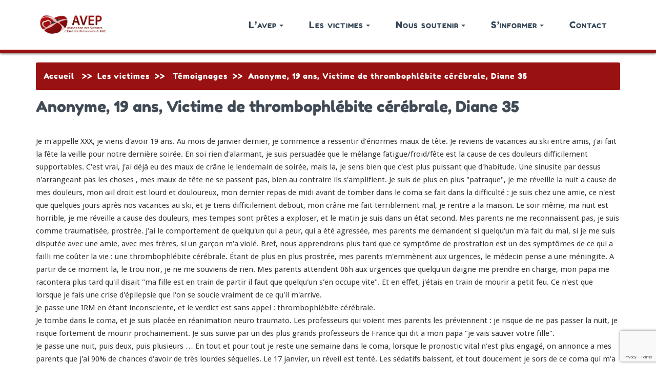

--- FILE ---
content_type: text/html; charset=UTF-8
request_url: http://avep-asso.org/les-victimes/temoignages/anonyme-19-ans-victime-de-thrombophlebite-cerebrale-diane-35
body_size: 8439
content:
<!DOCTYPE html>
<html lang="fr-FR">
<head>	
	<meta charset="UTF-8">
    <meta name="viewport" content="width=device-width, initial-scale=1">
    <meta http-equiv="x-ua-compatible" content="ie=edge">
    <link rel="icon" href="http://localhost/avep/wp-content/themes/busiprof-child/images/avep-icon.jpg">
	
	
<title>Anonyme, 19 ans, Victime de thrombophlébite cérébrale, Diane 35 &#8211; Association des Victimes d’Embolie Pulmonaire et AVC liés à la contraception hormonale</title>
<link rel='dns-prefetch' href='//www.google.com' />
<link rel='dns-prefetch' href='//fonts.googleapis.com' />
<link rel='dns-prefetch' href='//s.w.org' />
<link rel="alternate" type="application/rss+xml" title="Association des Victimes d’Embolie Pulmonaire et AVC liés à la contraception hormonale &raquo; Flux" href="http://avep-asso.org/feed" />
<link rel="alternate" type="application/rss+xml" title="Association des Victimes d’Embolie Pulmonaire et AVC liés à la contraception hormonale &raquo; Flux des commentaires" href="http://avep-asso.org/comments/feed" />
		<script type="text/javascript">
			window._wpemojiSettings = {"baseUrl":"https:\/\/s.w.org\/images\/core\/emoji\/12.0.0-1\/72x72\/","ext":".png","svgUrl":"https:\/\/s.w.org\/images\/core\/emoji\/12.0.0-1\/svg\/","svgExt":".svg","source":{"concatemoji":"http:\/\/avep-asso.org\/wp-includes\/js\/wp-emoji-release.min.js?ver=5.2.23"}};
			!function(e,a,t){var n,r,o,i=a.createElement("canvas"),p=i.getContext&&i.getContext("2d");function s(e,t){var a=String.fromCharCode;p.clearRect(0,0,i.width,i.height),p.fillText(a.apply(this,e),0,0);e=i.toDataURL();return p.clearRect(0,0,i.width,i.height),p.fillText(a.apply(this,t),0,0),e===i.toDataURL()}function c(e){var t=a.createElement("script");t.src=e,t.defer=t.type="text/javascript",a.getElementsByTagName("head")[0].appendChild(t)}for(o=Array("flag","emoji"),t.supports={everything:!0,everythingExceptFlag:!0},r=0;r<o.length;r++)t.supports[o[r]]=function(e){if(!p||!p.fillText)return!1;switch(p.textBaseline="top",p.font="600 32px Arial",e){case"flag":return s([55356,56826,55356,56819],[55356,56826,8203,55356,56819])?!1:!s([55356,57332,56128,56423,56128,56418,56128,56421,56128,56430,56128,56423,56128,56447],[55356,57332,8203,56128,56423,8203,56128,56418,8203,56128,56421,8203,56128,56430,8203,56128,56423,8203,56128,56447]);case"emoji":return!s([55357,56424,55356,57342,8205,55358,56605,8205,55357,56424,55356,57340],[55357,56424,55356,57342,8203,55358,56605,8203,55357,56424,55356,57340])}return!1}(o[r]),t.supports.everything=t.supports.everything&&t.supports[o[r]],"flag"!==o[r]&&(t.supports.everythingExceptFlag=t.supports.everythingExceptFlag&&t.supports[o[r]]);t.supports.everythingExceptFlag=t.supports.everythingExceptFlag&&!t.supports.flag,t.DOMReady=!1,t.readyCallback=function(){t.DOMReady=!0},t.supports.everything||(n=function(){t.readyCallback()},a.addEventListener?(a.addEventListener("DOMContentLoaded",n,!1),e.addEventListener("load",n,!1)):(e.attachEvent("onload",n),a.attachEvent("onreadystatechange",function(){"complete"===a.readyState&&t.readyCallback()})),(n=t.source||{}).concatemoji?c(n.concatemoji):n.wpemoji&&n.twemoji&&(c(n.twemoji),c(n.wpemoji)))}(window,document,window._wpemojiSettings);
		</script>
		<style type="text/css">
img.wp-smiley,
img.emoji {
	display: inline !important;
	border: none !important;
	box-shadow: none !important;
	height: 1em !important;
	width: 1em !important;
	margin: 0 .07em !important;
	vertical-align: -0.1em !important;
	background: none !important;
	padding: 0 !important;
}
</style>
	<link rel='stylesheet' id='wp-block-library-css'  href='http://avep-asso.org/wp-includes/css/dist/block-library/style.min.css?ver=5.2.23' type='text/css' media='all' />
<link rel='stylesheet' id='contact-form-7-css'  href='http://avep-asso.org/wp-content/plugins/contact-form-7/includes/css/styles.css?ver=5.1.4' type='text/css' media='all' />
<link rel='stylesheet' id='busiprof-parent-style-css'  href='http://avep-asso.org/wp-content/themes/busiprof/style.css?ver=5.2.23' type='text/css' media='all' />
<link rel='stylesheet' id='busiprof-fonts-css'  href='//fonts.googleapis.com/css?family=Droid+Sans%3A400%2C700%2C800%7CMontserrat%3A300%2C300i%2C400%2C400i%2C500%2C500i%2C600%2C600i%2C700%2C700i%2C800%2C800i%2C900%7CRoboto%3A+100%2C300%2C400%2C500%2C700%2C900%7CRaleway+%3A100%2C200%2C300%2C400%2C500%2C600%2C700%2C800%2C900%7CDroid+Serif%3A400%2C700&#038;subset=latin%2Clatin-ext' type='text/css' media='all' />
<link rel='stylesheet' id='bootstrap-css-css'  href='http://avep-asso.org/wp-content/themes/busiprof/css/bootstrap.css?ver=5.2.23' type='text/css' media='all' />
<link rel='stylesheet' id='custom-css-css'  href='http://avep-asso.org/wp-content/themes/busiprof/css/custom.css?ver=5.2.23' type='text/css' media='all' />
<link rel='stylesheet' id='flexslider-css-css'  href='http://avep-asso.org/wp-content/themes/busiprof/css/flexslider.css?ver=5.2.23' type='text/css' media='all' />
<link rel='stylesheet' id='busiporf-Droid-css'  href='//fonts.googleapis.com/css?family=Droid+Sans%3A400%2C700&#038;ver=5.2.23' type='text/css' media='all' />
<link rel='stylesheet' id='busiporf-Montserrat-css'  href='//fonts.googleapis.com/css?family=Montserrat%3A400%2C700&#038;ver=5.2.23' type='text/css' media='all' />
<link rel='stylesheet' id='busiporf-Droid-serif-css'  href='//fonts.googleapis.com/css?family=Droid+Serif%3A400%2C400italic%2C700%2C700italic&#038;ver=5.2.23' type='text/css' media='all' />
<link rel='stylesheet' id='font-awesome-css-css'  href='http://avep-asso.org/wp-content/themes/busiprof/css/font-awesome/css/font-awesome.min.css?ver=5.2.23' type='text/css' media='all' />
<link rel='stylesheet' id='busiprof-child-style-css'  href='http://avep-asso.org/wp-content/themes/busiprof-child/style.css?ver=5.2.23' type='text/css' media='all' />
<script type='text/javascript' src='http://avep-asso.org/wp-includes/js/jquery/jquery.js?ver=1.12.4-wp'></script>
<script type='text/javascript' src='http://avep-asso.org/wp-includes/js/jquery/jquery-migrate.min.js?ver=1.4.1'></script>
<script type='text/javascript' src='http://avep-asso.org/wp-content/themes/busiprof/js/bootstrap.min.js?ver=5.2.23'></script>
<script type='text/javascript' src='http://avep-asso.org/wp-content/themes/busiprof/js/custom.js?ver=5.2.23'></script>
<link rel='https://api.w.org/' href='http://avep-asso.org/wp-json/' />
<link rel="EditURI" type="application/rsd+xml" title="RSD" href="http://avep-asso.org/xmlrpc.php?rsd" />
<link rel="wlwmanifest" type="application/wlwmanifest+xml" href="http://avep-asso.org/wp-includes/wlwmanifest.xml" /> 
<meta name="generator" content="WordPress 5.2.23" />
<link rel='shortlink' href='http://avep-asso.org/?p=3518' />
<link rel="alternate" type="application/json+oembed" href="http://avep-asso.org/wp-json/oembed/1.0/embed?url=http%3A%2F%2Favep-asso.org%2Fles-victimes%2Ftemoignages%2Fanonyme-19-ans-victime-de-thrombophlebite-cerebrale-diane-35" />
<link rel="alternate" type="text/xml+oembed" href="http://avep-asso.org/wp-json/oembed/1.0/embed?url=http%3A%2F%2Favep-asso.org%2Fles-victimes%2Ftemoignages%2Fanonyme-19-ans-victime-de-thrombophlebite-cerebrale-diane-35&#038;format=xml" />
<link rel="canonical" href="http://avep-asso.org/les-victimes/temoignages/anonyme-19-ans-victime-de-thrombophlebite-cerebrale-diane-35"/>

	
  <link rel="stylesheet" href="https://use.fontawesome.com/releases/v5.3.1/css/all.css" integrity="sha384-mzrmE5qonljUremFsqc01SB46JvROS7bZs3IO2EmfFsd15uHvIt+Y8vEf7N7fWAU" crossorigin="anonymous">
</head>
<body class="page-template page-template-Page-fullwidth page-template-Page-fullwidth-php page page-id-3518 page-child parent-pageid-13">

<!-- Navbar -->	
<nav class="navbar navbar-default">
	<div class="container">
		<!-- Brand and toggle get grouped for better mobile display -->
		<div class="navbar-header">
			<a class="navbar-brand" href="http://avep-asso.org/" class="brand">
								<img alt="Association des Victimes d’Embolie Pulmonaire et AVC liés à la contraception hormonale" src="http://avep-asso.org/wp-content/uploads/2019/02/logosite2.jpg" 
				alt="Association des Victimes d’Embolie Pulmonaire et AVC liés à la contraception hormonale"
				class="logo_imgae" style="width:138px; height:49px;">
							</a>
			<button type="button" class="navbar-toggle collapsed" data-toggle="collapse" data-target="#bs-example-navbar-collapse-1">
				<span class="sr-only">Toggle navigation</span>
				<span class="fa fa-bars"></span>
				<!-- <span class="icon-bar"></span>
				<span class="icon-bar"></span> -->
			</button>
		</div>

		<!-- Collect the nav links, forms, and other content for toggling -->
		<div class="collapse navbar-collapse" id="bs-example-navbar-collapse-1">
			<ul id="menu-principal" class="nav navbar-nav navbar-right"><li id="menu-item-5349" class="menu-item menu-item-type-post_type menu-item-object-page menu-item-has-children menu-item-5349 dropdown"><a href="http://avep-asso.org/lavep">L&rsquo;avep<span class="caret"></span></a>
<ul class="dropdown-menu">
	<li id="menu-item-5248" class="menu-item menu-item-type-post_type menu-item-object-page menu-item-5248"><a href="http://avep-asso.org/lavep/association">L&rsquo;association</a></li>
	<li id="menu-item-5181" class="menu-item menu-item-type-post_type menu-item-object-page menu-item-5181"><a href="http://avep-asso.org/articles">Actualités – Revue de presse</a></li>
	<li id="menu-item-5353" class="menu-item menu-item-type-post_type menu-item-object-page menu-item-5353"><a href="http://avep-asso.org/lavep/enquete">Enquête auprès des victimes</a></li>
</ul>
</li>
<li id="menu-item-5175" class="menu-item menu-item-type-post_type menu-item-object-page current-page-ancestor menu-item-has-children menu-item-5175 dropdown"><a href="http://avep-asso.org/les-victimes">Les victimes<span class="caret"></span></a>
<ul class="dropdown-menu">
	<li id="menu-item-5352" class="menu-item menu-item-type-post_type menu-item-object-page menu-item-5352"><a href="http://avep-asso.org/les-victimes/temoignages-ajouter">Témoigner</a></li>
	<li id="menu-item-5354" class="menu-item menu-item-type-post_type menu-item-object-page current-page-ancestor menu-item-5354"><a href="http://avep-asso.org/les-victimes/temoignages">Témoignages</a></li>
	<li id="menu-item-5355" class="menu-item menu-item-type-post_type menu-item-object-page menu-item-5355"><a href="http://avep-asso.org/les-victimes/possibilites-de-recours">Recours en justice</a></li>
</ul>
</li>
<li id="menu-item-5176" class="menu-item menu-item-type-post_type menu-item-object-page menu-item-has-children menu-item-5176 dropdown"><a href="http://avep-asso.org/nous-soutenir">Nous soutenir<span class="caret"></span></a>
<ul class="dropdown-menu">
	<li id="menu-item-5351" class="menu-item menu-item-type-post_type menu-item-object-page menu-item-5351"><a href="http://avep-asso.org/nous-soutenir/rejoignez-nous">Rejoignez-nous</a></li>
	<li id="menu-item-5529" class="menu-item menu-item-type-post_type menu-item-object-page menu-item-5529"><a href="http://avep-asso.org/nous-soutenir/donation">Faites un don</a></li>
	<li id="menu-item-5530" class="menu-item menu-item-type-custom menu-item-object-custom menu-item-5530"><a href="https://www.change.org/p/ministre-de-la-sant%C3%A9-d%C3%A9fendons-le-droit-des-femmes-%C3%A0-un-choix-de-contraception-%C3%A9clair%C3%A9-et-sans-risques-inutiles?utm_source=embedded_petition_view">Signez la pétition</a></li>
	<li id="menu-item-5531" class="menu-item menu-item-type-custom menu-item-object-custom menu-item-5531"><a href="https://www.facebook.com/AVEP-Association-des-Victimes-dEmbolie-Pulmonaire-et-AVC-dus-%C3%A0-la-pilule-221774267871361/">Suivez-nous sur Facebook</a></li>
</ul>
</li>
<li id="menu-item-5174" class="menu-item menu-item-type-post_type menu-item-object-page menu-item-has-children menu-item-5174 dropdown"><a href="http://avep-asso.org/sinformer">S&rsquo;informer<span class="caret"></span></a>
<ul class="dropdown-menu">
	<li id="menu-item-5445" class="menu-item menu-item-type-post_type menu-item-object-page menu-item-5445"><a href="http://avep-asso.org/sinformer/prevenir-laccident">Prévenir l’accident</a></li>
	<li id="menu-item-5356" class="menu-item menu-item-type-post_type menu-item-object-page menu-item-5356"><a href="http://avep-asso.org/sinformer/enquete-resultats">Résultats de l&rsquo;enquête &#8211; Février 2015</a></li>
	<li id="menu-item-5446" class="menu-item menu-item-type-post_type menu-item-object-page menu-item-5446"><a href="http://avep-asso.org/sinformer/etudes-sur-la-contraception-hormonale">Études sur la contraception hormonale</a></li>
	<li id="menu-item-5554" class="menu-item menu-item-type-custom menu-item-object-custom menu-item-5554"><a href="http://avep-asso.org/articles">Actualités &#8211; Revue de presse</a></li>
</ul>
</li>
<li id="menu-item-5203" class="menu-item menu-item-type-post_type menu-item-object-page menu-item-5203"><a href="http://avep-asso.org/nous-soutenir/contact">Contact</a></li>
</ul>			
		</div>
	</div>
</nav>	
<!-- End of Navbar --><!-- Page Title -->
<section class="page-header">
	<div class="container">
    <div class="row">
      <div class="col-md-12">
        <ul class="page-breadcrumb">
          <li><a href="http://avep-asso.org">Accueil</a> &nbsp >> &nbsp<a href="http://avep-asso.org/les-victimes">Les victimes</a>&nbsp >> &nbsp <a href="http://avep-asso.org/les-victimes/temoignages">Témoignages</a>&nbsp >> &nbsp  <li class="active">Anonyme, 19 ans, Victime de thrombophlébite cérébrale, Diane 35</li></li>        </ul>
      </div>
    </div>
    <div class="row">
			<div class="col-md-12">
				<div class="page-title">
					<h2>Anonyme, 19 ans, Victime de thrombophlébite cérébrale, Diane 35</h2>
				</div>
			</div>
    </div>    
  </div>	
</section>
<!-- End of Page Title -->
<div class="clearfix"></div><!-- Blog & Sidebar Section -->
<section>		
	<div class="container">
		<div class="row">
			<!--Blog Posts-->
			<div class="col-md-12 col-xs-12">
				<div class="page-content">
					<article id="post-3518" class="post post-3518 page type-page status-publish hentry" > 					
						<div class="entry-content">
							<p>
	Je m&#39;appelle XXX, je viens d&#39;avoir 19 ans. Au mois de janvier dernier, je commence a ressentir d&#39;&eacute;normes maux de t&ecirc;te. Je reviens de vacances au ski entre amis, j&#39;ai fait la f&ecirc;te la veille pour notre derni&egrave;re soir&eacute;e. En soi rien d&#39;alarmant, je suis persuad&eacute;e que le m&eacute;lange fatigue/froid/f&ecirc;te est la cause de ces douleurs difficilement supportables. C&#39;est vrai, j&#39;ai d&eacute;j&agrave; eu des maux de cr&acirc;ne le lendemain de soir&eacute;e, mais la, je sens bien que c&#39;est plus puissant que d&#39;habitude. Une sinusite par dessus n&#39;arrangeant pas les choses , mes maux de t&ecirc;te ne se passent pas, bien au contraire ils s&#39;amplifient. Je suis de plus en plus &quot;patraque&quot;, je me r&eacute;veille la nuit a cause de mes douleurs, mon &oelig;il droit est lourd et douloureux, mon dernier repas de midi avant de tomber dans le coma se fait dans la difficult&eacute; : je suis chez une amie, ce n&#39;est que quelques jours apr&egrave;s nos vacances au ski, et je tiens difficilement debout, mon cr&acirc;ne me fait terriblement mal, je rentre a la maison. Le soir m&ecirc;me, ma nuit est horrible, je me r&eacute;veille a cause des douleurs, mes tempes sont pr&ecirc;tes a exploser, et le matin je suis dans un &eacute;tat second. Mes parents ne me reconnaissent pas, je suis comme traumatis&eacute;e, prostr&eacute;e. J&#39;ai le comportement de quelqu&#39;un qui a peur, qui a &eacute;t&eacute; agress&eacute;e, mes parents me demandent si quelqu&#39;un m&#39;a fait du mal, si je me suis disput&eacute;e avec une amie, avec mes fr&egrave;res, si un gar&ccedil;on m&#39;a viol&eacute;. Bref, nous apprendrons plus tard que ce sympt&ocirc;me de prostration est un des sympt&ocirc;mes de ce qui a failli me co&ucirc;ter la vie : une thrombophl&eacute;bite c&eacute;r&eacute;brale. &Eacute;tant de plus en plus prostr&eacute;e, mes parents m&#39;emm&egrave;nent aux urgences, le m&eacute;decin pense a une m&eacute;ningite. A partir de ce moment la, le trou noir, je ne me souviens de rien. Mes parents attendent 06h aux urgences que quelqu&#39;un daigne me prendre en charge, mon papa me racontera plus tard qu&#39;il disait &quot;ma fille est en train de partir il faut que quelqu&#39;un s&#39;en occupe vite&quot;. Et en effet, j&#39;&eacute;tais en train de mourir a petit feu. Ce n&#39;est que lorsque je fais une crise d&#39;&eacute;pilepsie que l&#39;on se soucie vraiment de ce qu&#39;il m&#39;arrive.<br />
	Je passe une IRM en &eacute;tant inconsciente, et le verdict est sans appel : thrombophl&eacute;bite c&eacute;r&eacute;brale.<br />
	Je tombe dans le coma, et je suis plac&eacute;e en r&eacute;animation neuro traumato. Les professeurs qui voient mes parents les pr&eacute;viennent : je risque de ne pas passer la nuit, je risque fortement de mourir prochainement. Je suis suivie par un des plus grands professeurs de France qui dit a mon papa &quot;je vais sauver votre fille&quot;.<br />
	Je passe une nuit, puis deux, puis plusieurs &#8230; En tout et pour tout je reste une semaine dans le coma, lorsque le pronostic vital n&#39;est plus engag&eacute;, on annonce a mes parents que j&#39;ai 90% de chances d&#39;avoir de tr&egrave;s lourdes s&eacute;quelles. Le 17 janvier, un r&eacute;veil est tent&eacute;. Les s&eacute;datifs baissent, et tout doucement je sors de ce coma qui m&#39;a arrange du monde pendant 7 jours. Je commence a r&ecirc;ver, et en ouvrant les yeux, je vois une chambre d&#39;h&ocirc;pital. Je suis intubee, branch&eacute;e de partout. Je passerai les d&eacute;tails sur mon s&eacute;jour en r&eacute;animation et en neurologie, je ne suis pas la pour faire du pathos.<br />
	Tr&egrave;s vite, une des causes de mon AVC semble &ecirc;tre &eacute;vidente : je prenais Diane 35, certes depuis 2 ans et non pas depuis 6 mois, mais tout de m&ecirc;me. Je ne tiens pas a rendre responsable Diane 35 de ce coma, mais je sais, et nous savons tous, que la prise de cette pilule a &eacute;t&eacute; un des facteurs aggravant. Les internes en m&eacute;decine l&#39;avouent sans g&ecirc;ne, tandis que les m&eacute;decins sont d&eacute;j&agrave; plus r&eacute;ticents a l&#39;avouer explicitement. A l&#39;heure qu&#39;il est je suis interdite de pilule a vie, il me semble que cela prouve que la prise de pilule n&#39;a rien arrang&eacute; &#8230; Certes il y&#39;a eu s&ucirc;rement d&#39;autres facteurs et mon AVC est un &quot;accident&quot;, mais cet accident a failli me faire mourir a 18 ans.<br />
	On pense toujours que &ccedil;a n&#39;arrive qu&#39;aux autres, et j&#39;&eacute;tais moi m&ecirc;me la premi&egrave;re a le penser, et puis un jour c&#39;est son enfant, sa s&oelig;ur, sa copine, sa cousine, ou soi m&ecirc;me que l&#39;on retrouve en r&eacute;animation, dans le coma, entre la vie et la mort.<br />
	Les pr&eacute;ventions contre la pilule ne sont pas des op&eacute;rations commerciales bas&eacute;es sur la peur, ce sont des faits r&eacute;els. Soyez vigilants&#8230; &Ccedil;a n&#39;arrive pas qu&#39;aux autres.</p>
						</div>
					</article>
				</div>
				
	            
	
			</div>
			<!--/End of Blog Posts-->
		</div>	
	</div>
</section>
<!-- End of Blog & Sidebar Section -->
 
<div class="clearfix"></div>
<!-- Footer Section -->
<footer class="footer-sidebar">	
	<!-- Footer Widgets -->	
	<div class="container">		
		<div class="row">		
			<div class="widget-odd widget-first widget-1 col-md-4 col-sm-4"><aside class="widget"><h3 class="widget-title">Navigation</h3><div class="menu-footer-container"><ul id="menu-footer" class="menu"><li id="menu-item-5358" class="menu-item menu-item-type-post_type menu-item-object-page menu-item-5358"><a href="http://avep-asso.org/lavep">L&rsquo;AVEP</a></li>
<li id="menu-item-5200" class="menu-item menu-item-type-post_type menu-item-object-page current-page-ancestor menu-item-5200"><a href="http://avep-asso.org/les-victimes">Les victimes</a></li>
<li id="menu-item-5198" class="menu-item menu-item-type-post_type menu-item-object-page menu-item-5198"><a href="http://avep-asso.org/nous-soutenir">Nous soutenir</a></li>
<li id="menu-item-5199" class="menu-item menu-item-type-post_type menu-item-object-page menu-item-5199"><a href="http://avep-asso.org/sinformer">S&rsquo;informer</a></li>
<li id="menu-item-5340" class="menu-item menu-item-type-post_type menu-item-object-page menu-item-5340"><a href="http://avep-asso.org/nous-soutenir/contact">Contact</a></li>
</ul></div></div><div class="widget_text widget-even widget-2 widget-footer-sustain col-md-4 col-sm-4"><aside class="widget"><h3 class="widget-title">Soutenez l&rsquo;AVEP</h3><div class="textwidget custom-html-widget"><p>
	<i class="fa fa-euro-sign"></i>
	<a href="http://avep-asso.org/agir/donation">Faites un don à l'AVEP</a>
</p>
<p>
	<i class="fa fa-handshake"></i>
	<a href="http://avep-asso.org/agir/bulletin-adhesion">Adhésion à l'AVEP</a>
</p>

<p>
	<i class="fab fa-facebook"></i>
	<a href="https://www.facebook.com/AVEP-Association-des-Victimes-dEmbolie-Pulmonaire-et-AVC-dus-%C3%A0-la-pilule-221774267871361/" target="_blank" rel="noopener noreferrer">Suivez nous sur Facebook</a>
	
</p>
</div></div><div class="widget_text widget-odd widget-last widget-3 col-md-4 col-sm-4"><aside class="widget"><h3 class="widget-title">Contacter l&rsquo;AVEP</h3><div class="textwidget custom-html-widget">
<p>
	<i class="fa fa-address-card"></i>
	AVEP
</p>
<p>
	<i class="fa fa-home"></i>
	74 route de Chavanne
</p>
<p>
	<i class="fa fa-map-marker-alt"></i>
	42400 SAINT-CHAMOND
</p>

<p>
	<i class="fa fa-phone"></i>
	06 28 27 26 73
</p>
<p>
	<i class="fa fa-at"></i>
	avep2009@gmail.com
</p>

</div></div>		</div>
	</div>
	<!-- /End of Footer Widgets -->	
	
	<!-- Copyrights -->	
	<div class="site-info">
		<div class="container">
    <div class="row">
      <div id="copyright-widget" class="widget_text widget-odd widget-last widget-first widget-1 widget_custom_html col-xs-12"><div class="textwidget custom-html-widget">©2010-2019 AVEP - Tous les droits sont réservés | <a href="http://avep-asso.org/charte">Charte du site</a> </div></div>    </div>
			<div class="row">
				<div class="col-md-7">
								</div>
			</div>
		</div>
	</div>
	<!-- Copyrights -->	
	
</footer>
<!-- /End of Footer Section -->

<!--Scroll To Top--> 
<a href="#" class="scrollup"><i class="fa fa-chevron-up"></i></a>
<!--/End of Scroll To Top--> 	
<script>
    jQuery(document).ready(function () {
		jQuery.post('http://avep-asso.org?ga_action=googleanalytics_get_script', {action: 'googleanalytics_get_script'}, function(response) {
			var s = document.createElement("script");
			s.type = "text/javascript";
			s.innerHTML = response;
			jQuery("head").append(s);
		});
    });
</script><script type='text/javascript'>
/* <![CDATA[ */
var wpcf7 = {"apiSettings":{"root":"http:\/\/avep-asso.org\/wp-json\/contact-form-7\/v1","namespace":"contact-form-7\/v1"}};
/* ]]> */
</script>
<script type='text/javascript' src='http://avep-asso.org/wp-content/plugins/contact-form-7/includes/js/scripts.js?ver=5.1.4'></script>
<script type='text/javascript' src='https://www.google.com/recaptcha/api.js?render=6LeBI5UUAAAAAOnJH-90JgYCh-2x-RxnfKvQuG7D&#038;ver=3.0'></script>
<script type='text/javascript' src='http://avep-asso.org/wp-content/themes/busiprof-child/scripts/my_js.js?ver=5.2.23'></script>
<script type='text/javascript' src='http://avep-asso.org/wp-includes/js/comment-reply.min.js?ver=5.2.23'></script>
<script type='text/javascript' src='http://avep-asso.org/wp-includes/js/wp-embed.min.js?ver=5.2.23'></script>
<script type="text/javascript">
( function( grecaptcha, sitekey, actions ) {

	var wpcf7recaptcha = {

		execute: function( action ) {
			grecaptcha.execute(
				sitekey,
				{ action: action }
			).then( function( token ) {
				var forms = document.getElementsByTagName( 'form' );

				for ( var i = 0; i < forms.length; i++ ) {
					var fields = forms[ i ].getElementsByTagName( 'input' );

					for ( var j = 0; j < fields.length; j++ ) {
						var field = fields[ j ];

						if ( 'g-recaptcha-response' === field.getAttribute( 'name' ) ) {
							field.setAttribute( 'value', token );
							break;
						}
					}
				}
			} );
		},

		executeOnHomepage: function() {
			wpcf7recaptcha.execute( actions[ 'homepage' ] );
		},

		executeOnContactform: function() {
			wpcf7recaptcha.execute( actions[ 'contactform' ] );
		},

	};

	grecaptcha.ready(
		wpcf7recaptcha.executeOnHomepage
	);

	document.addEventListener( 'change',
		wpcf7recaptcha.executeOnContactform, false
	);

	document.addEventListener( 'wpcf7submit',
		wpcf7recaptcha.executeOnHomepage, false
	);

} )(
	grecaptcha,
	'6LeBI5UUAAAAAOnJH-90JgYCh-2x-RxnfKvQuG7D',
	{"homepage":"homepage","contactform":"contactform"}
);
</script>
</body>
</html>

--- FILE ---
content_type: text/html; charset=utf-8
request_url: https://www.google.com/recaptcha/api2/anchor?ar=1&k=6LeBI5UUAAAAAOnJH-90JgYCh-2x-RxnfKvQuG7D&co=aHR0cDovL2F2ZXAtYXNzby5vcmc6ODA.&hl=en&v=PoyoqOPhxBO7pBk68S4YbpHZ&size=invisible&anchor-ms=20000&execute-ms=30000&cb=tsla39e05fix
body_size: 48814
content:
<!DOCTYPE HTML><html dir="ltr" lang="en"><head><meta http-equiv="Content-Type" content="text/html; charset=UTF-8">
<meta http-equiv="X-UA-Compatible" content="IE=edge">
<title>reCAPTCHA</title>
<style type="text/css">
/* cyrillic-ext */
@font-face {
  font-family: 'Roboto';
  font-style: normal;
  font-weight: 400;
  font-stretch: 100%;
  src: url(//fonts.gstatic.com/s/roboto/v48/KFO7CnqEu92Fr1ME7kSn66aGLdTylUAMa3GUBHMdazTgWw.woff2) format('woff2');
  unicode-range: U+0460-052F, U+1C80-1C8A, U+20B4, U+2DE0-2DFF, U+A640-A69F, U+FE2E-FE2F;
}
/* cyrillic */
@font-face {
  font-family: 'Roboto';
  font-style: normal;
  font-weight: 400;
  font-stretch: 100%;
  src: url(//fonts.gstatic.com/s/roboto/v48/KFO7CnqEu92Fr1ME7kSn66aGLdTylUAMa3iUBHMdazTgWw.woff2) format('woff2');
  unicode-range: U+0301, U+0400-045F, U+0490-0491, U+04B0-04B1, U+2116;
}
/* greek-ext */
@font-face {
  font-family: 'Roboto';
  font-style: normal;
  font-weight: 400;
  font-stretch: 100%;
  src: url(//fonts.gstatic.com/s/roboto/v48/KFO7CnqEu92Fr1ME7kSn66aGLdTylUAMa3CUBHMdazTgWw.woff2) format('woff2');
  unicode-range: U+1F00-1FFF;
}
/* greek */
@font-face {
  font-family: 'Roboto';
  font-style: normal;
  font-weight: 400;
  font-stretch: 100%;
  src: url(//fonts.gstatic.com/s/roboto/v48/KFO7CnqEu92Fr1ME7kSn66aGLdTylUAMa3-UBHMdazTgWw.woff2) format('woff2');
  unicode-range: U+0370-0377, U+037A-037F, U+0384-038A, U+038C, U+038E-03A1, U+03A3-03FF;
}
/* math */
@font-face {
  font-family: 'Roboto';
  font-style: normal;
  font-weight: 400;
  font-stretch: 100%;
  src: url(//fonts.gstatic.com/s/roboto/v48/KFO7CnqEu92Fr1ME7kSn66aGLdTylUAMawCUBHMdazTgWw.woff2) format('woff2');
  unicode-range: U+0302-0303, U+0305, U+0307-0308, U+0310, U+0312, U+0315, U+031A, U+0326-0327, U+032C, U+032F-0330, U+0332-0333, U+0338, U+033A, U+0346, U+034D, U+0391-03A1, U+03A3-03A9, U+03B1-03C9, U+03D1, U+03D5-03D6, U+03F0-03F1, U+03F4-03F5, U+2016-2017, U+2034-2038, U+203C, U+2040, U+2043, U+2047, U+2050, U+2057, U+205F, U+2070-2071, U+2074-208E, U+2090-209C, U+20D0-20DC, U+20E1, U+20E5-20EF, U+2100-2112, U+2114-2115, U+2117-2121, U+2123-214F, U+2190, U+2192, U+2194-21AE, U+21B0-21E5, U+21F1-21F2, U+21F4-2211, U+2213-2214, U+2216-22FF, U+2308-230B, U+2310, U+2319, U+231C-2321, U+2336-237A, U+237C, U+2395, U+239B-23B7, U+23D0, U+23DC-23E1, U+2474-2475, U+25AF, U+25B3, U+25B7, U+25BD, U+25C1, U+25CA, U+25CC, U+25FB, U+266D-266F, U+27C0-27FF, U+2900-2AFF, U+2B0E-2B11, U+2B30-2B4C, U+2BFE, U+3030, U+FF5B, U+FF5D, U+1D400-1D7FF, U+1EE00-1EEFF;
}
/* symbols */
@font-face {
  font-family: 'Roboto';
  font-style: normal;
  font-weight: 400;
  font-stretch: 100%;
  src: url(//fonts.gstatic.com/s/roboto/v48/KFO7CnqEu92Fr1ME7kSn66aGLdTylUAMaxKUBHMdazTgWw.woff2) format('woff2');
  unicode-range: U+0001-000C, U+000E-001F, U+007F-009F, U+20DD-20E0, U+20E2-20E4, U+2150-218F, U+2190, U+2192, U+2194-2199, U+21AF, U+21E6-21F0, U+21F3, U+2218-2219, U+2299, U+22C4-22C6, U+2300-243F, U+2440-244A, U+2460-24FF, U+25A0-27BF, U+2800-28FF, U+2921-2922, U+2981, U+29BF, U+29EB, U+2B00-2BFF, U+4DC0-4DFF, U+FFF9-FFFB, U+10140-1018E, U+10190-1019C, U+101A0, U+101D0-101FD, U+102E0-102FB, U+10E60-10E7E, U+1D2C0-1D2D3, U+1D2E0-1D37F, U+1F000-1F0FF, U+1F100-1F1AD, U+1F1E6-1F1FF, U+1F30D-1F30F, U+1F315, U+1F31C, U+1F31E, U+1F320-1F32C, U+1F336, U+1F378, U+1F37D, U+1F382, U+1F393-1F39F, U+1F3A7-1F3A8, U+1F3AC-1F3AF, U+1F3C2, U+1F3C4-1F3C6, U+1F3CA-1F3CE, U+1F3D4-1F3E0, U+1F3ED, U+1F3F1-1F3F3, U+1F3F5-1F3F7, U+1F408, U+1F415, U+1F41F, U+1F426, U+1F43F, U+1F441-1F442, U+1F444, U+1F446-1F449, U+1F44C-1F44E, U+1F453, U+1F46A, U+1F47D, U+1F4A3, U+1F4B0, U+1F4B3, U+1F4B9, U+1F4BB, U+1F4BF, U+1F4C8-1F4CB, U+1F4D6, U+1F4DA, U+1F4DF, U+1F4E3-1F4E6, U+1F4EA-1F4ED, U+1F4F7, U+1F4F9-1F4FB, U+1F4FD-1F4FE, U+1F503, U+1F507-1F50B, U+1F50D, U+1F512-1F513, U+1F53E-1F54A, U+1F54F-1F5FA, U+1F610, U+1F650-1F67F, U+1F687, U+1F68D, U+1F691, U+1F694, U+1F698, U+1F6AD, U+1F6B2, U+1F6B9-1F6BA, U+1F6BC, U+1F6C6-1F6CF, U+1F6D3-1F6D7, U+1F6E0-1F6EA, U+1F6F0-1F6F3, U+1F6F7-1F6FC, U+1F700-1F7FF, U+1F800-1F80B, U+1F810-1F847, U+1F850-1F859, U+1F860-1F887, U+1F890-1F8AD, U+1F8B0-1F8BB, U+1F8C0-1F8C1, U+1F900-1F90B, U+1F93B, U+1F946, U+1F984, U+1F996, U+1F9E9, U+1FA00-1FA6F, U+1FA70-1FA7C, U+1FA80-1FA89, U+1FA8F-1FAC6, U+1FACE-1FADC, U+1FADF-1FAE9, U+1FAF0-1FAF8, U+1FB00-1FBFF;
}
/* vietnamese */
@font-face {
  font-family: 'Roboto';
  font-style: normal;
  font-weight: 400;
  font-stretch: 100%;
  src: url(//fonts.gstatic.com/s/roboto/v48/KFO7CnqEu92Fr1ME7kSn66aGLdTylUAMa3OUBHMdazTgWw.woff2) format('woff2');
  unicode-range: U+0102-0103, U+0110-0111, U+0128-0129, U+0168-0169, U+01A0-01A1, U+01AF-01B0, U+0300-0301, U+0303-0304, U+0308-0309, U+0323, U+0329, U+1EA0-1EF9, U+20AB;
}
/* latin-ext */
@font-face {
  font-family: 'Roboto';
  font-style: normal;
  font-weight: 400;
  font-stretch: 100%;
  src: url(//fonts.gstatic.com/s/roboto/v48/KFO7CnqEu92Fr1ME7kSn66aGLdTylUAMa3KUBHMdazTgWw.woff2) format('woff2');
  unicode-range: U+0100-02BA, U+02BD-02C5, U+02C7-02CC, U+02CE-02D7, U+02DD-02FF, U+0304, U+0308, U+0329, U+1D00-1DBF, U+1E00-1E9F, U+1EF2-1EFF, U+2020, U+20A0-20AB, U+20AD-20C0, U+2113, U+2C60-2C7F, U+A720-A7FF;
}
/* latin */
@font-face {
  font-family: 'Roboto';
  font-style: normal;
  font-weight: 400;
  font-stretch: 100%;
  src: url(//fonts.gstatic.com/s/roboto/v48/KFO7CnqEu92Fr1ME7kSn66aGLdTylUAMa3yUBHMdazQ.woff2) format('woff2');
  unicode-range: U+0000-00FF, U+0131, U+0152-0153, U+02BB-02BC, U+02C6, U+02DA, U+02DC, U+0304, U+0308, U+0329, U+2000-206F, U+20AC, U+2122, U+2191, U+2193, U+2212, U+2215, U+FEFF, U+FFFD;
}
/* cyrillic-ext */
@font-face {
  font-family: 'Roboto';
  font-style: normal;
  font-weight: 500;
  font-stretch: 100%;
  src: url(//fonts.gstatic.com/s/roboto/v48/KFO7CnqEu92Fr1ME7kSn66aGLdTylUAMa3GUBHMdazTgWw.woff2) format('woff2');
  unicode-range: U+0460-052F, U+1C80-1C8A, U+20B4, U+2DE0-2DFF, U+A640-A69F, U+FE2E-FE2F;
}
/* cyrillic */
@font-face {
  font-family: 'Roboto';
  font-style: normal;
  font-weight: 500;
  font-stretch: 100%;
  src: url(//fonts.gstatic.com/s/roboto/v48/KFO7CnqEu92Fr1ME7kSn66aGLdTylUAMa3iUBHMdazTgWw.woff2) format('woff2');
  unicode-range: U+0301, U+0400-045F, U+0490-0491, U+04B0-04B1, U+2116;
}
/* greek-ext */
@font-face {
  font-family: 'Roboto';
  font-style: normal;
  font-weight: 500;
  font-stretch: 100%;
  src: url(//fonts.gstatic.com/s/roboto/v48/KFO7CnqEu92Fr1ME7kSn66aGLdTylUAMa3CUBHMdazTgWw.woff2) format('woff2');
  unicode-range: U+1F00-1FFF;
}
/* greek */
@font-face {
  font-family: 'Roboto';
  font-style: normal;
  font-weight: 500;
  font-stretch: 100%;
  src: url(//fonts.gstatic.com/s/roboto/v48/KFO7CnqEu92Fr1ME7kSn66aGLdTylUAMa3-UBHMdazTgWw.woff2) format('woff2');
  unicode-range: U+0370-0377, U+037A-037F, U+0384-038A, U+038C, U+038E-03A1, U+03A3-03FF;
}
/* math */
@font-face {
  font-family: 'Roboto';
  font-style: normal;
  font-weight: 500;
  font-stretch: 100%;
  src: url(//fonts.gstatic.com/s/roboto/v48/KFO7CnqEu92Fr1ME7kSn66aGLdTylUAMawCUBHMdazTgWw.woff2) format('woff2');
  unicode-range: U+0302-0303, U+0305, U+0307-0308, U+0310, U+0312, U+0315, U+031A, U+0326-0327, U+032C, U+032F-0330, U+0332-0333, U+0338, U+033A, U+0346, U+034D, U+0391-03A1, U+03A3-03A9, U+03B1-03C9, U+03D1, U+03D5-03D6, U+03F0-03F1, U+03F4-03F5, U+2016-2017, U+2034-2038, U+203C, U+2040, U+2043, U+2047, U+2050, U+2057, U+205F, U+2070-2071, U+2074-208E, U+2090-209C, U+20D0-20DC, U+20E1, U+20E5-20EF, U+2100-2112, U+2114-2115, U+2117-2121, U+2123-214F, U+2190, U+2192, U+2194-21AE, U+21B0-21E5, U+21F1-21F2, U+21F4-2211, U+2213-2214, U+2216-22FF, U+2308-230B, U+2310, U+2319, U+231C-2321, U+2336-237A, U+237C, U+2395, U+239B-23B7, U+23D0, U+23DC-23E1, U+2474-2475, U+25AF, U+25B3, U+25B7, U+25BD, U+25C1, U+25CA, U+25CC, U+25FB, U+266D-266F, U+27C0-27FF, U+2900-2AFF, U+2B0E-2B11, U+2B30-2B4C, U+2BFE, U+3030, U+FF5B, U+FF5D, U+1D400-1D7FF, U+1EE00-1EEFF;
}
/* symbols */
@font-face {
  font-family: 'Roboto';
  font-style: normal;
  font-weight: 500;
  font-stretch: 100%;
  src: url(//fonts.gstatic.com/s/roboto/v48/KFO7CnqEu92Fr1ME7kSn66aGLdTylUAMaxKUBHMdazTgWw.woff2) format('woff2');
  unicode-range: U+0001-000C, U+000E-001F, U+007F-009F, U+20DD-20E0, U+20E2-20E4, U+2150-218F, U+2190, U+2192, U+2194-2199, U+21AF, U+21E6-21F0, U+21F3, U+2218-2219, U+2299, U+22C4-22C6, U+2300-243F, U+2440-244A, U+2460-24FF, U+25A0-27BF, U+2800-28FF, U+2921-2922, U+2981, U+29BF, U+29EB, U+2B00-2BFF, U+4DC0-4DFF, U+FFF9-FFFB, U+10140-1018E, U+10190-1019C, U+101A0, U+101D0-101FD, U+102E0-102FB, U+10E60-10E7E, U+1D2C0-1D2D3, U+1D2E0-1D37F, U+1F000-1F0FF, U+1F100-1F1AD, U+1F1E6-1F1FF, U+1F30D-1F30F, U+1F315, U+1F31C, U+1F31E, U+1F320-1F32C, U+1F336, U+1F378, U+1F37D, U+1F382, U+1F393-1F39F, U+1F3A7-1F3A8, U+1F3AC-1F3AF, U+1F3C2, U+1F3C4-1F3C6, U+1F3CA-1F3CE, U+1F3D4-1F3E0, U+1F3ED, U+1F3F1-1F3F3, U+1F3F5-1F3F7, U+1F408, U+1F415, U+1F41F, U+1F426, U+1F43F, U+1F441-1F442, U+1F444, U+1F446-1F449, U+1F44C-1F44E, U+1F453, U+1F46A, U+1F47D, U+1F4A3, U+1F4B0, U+1F4B3, U+1F4B9, U+1F4BB, U+1F4BF, U+1F4C8-1F4CB, U+1F4D6, U+1F4DA, U+1F4DF, U+1F4E3-1F4E6, U+1F4EA-1F4ED, U+1F4F7, U+1F4F9-1F4FB, U+1F4FD-1F4FE, U+1F503, U+1F507-1F50B, U+1F50D, U+1F512-1F513, U+1F53E-1F54A, U+1F54F-1F5FA, U+1F610, U+1F650-1F67F, U+1F687, U+1F68D, U+1F691, U+1F694, U+1F698, U+1F6AD, U+1F6B2, U+1F6B9-1F6BA, U+1F6BC, U+1F6C6-1F6CF, U+1F6D3-1F6D7, U+1F6E0-1F6EA, U+1F6F0-1F6F3, U+1F6F7-1F6FC, U+1F700-1F7FF, U+1F800-1F80B, U+1F810-1F847, U+1F850-1F859, U+1F860-1F887, U+1F890-1F8AD, U+1F8B0-1F8BB, U+1F8C0-1F8C1, U+1F900-1F90B, U+1F93B, U+1F946, U+1F984, U+1F996, U+1F9E9, U+1FA00-1FA6F, U+1FA70-1FA7C, U+1FA80-1FA89, U+1FA8F-1FAC6, U+1FACE-1FADC, U+1FADF-1FAE9, U+1FAF0-1FAF8, U+1FB00-1FBFF;
}
/* vietnamese */
@font-face {
  font-family: 'Roboto';
  font-style: normal;
  font-weight: 500;
  font-stretch: 100%;
  src: url(//fonts.gstatic.com/s/roboto/v48/KFO7CnqEu92Fr1ME7kSn66aGLdTylUAMa3OUBHMdazTgWw.woff2) format('woff2');
  unicode-range: U+0102-0103, U+0110-0111, U+0128-0129, U+0168-0169, U+01A0-01A1, U+01AF-01B0, U+0300-0301, U+0303-0304, U+0308-0309, U+0323, U+0329, U+1EA0-1EF9, U+20AB;
}
/* latin-ext */
@font-face {
  font-family: 'Roboto';
  font-style: normal;
  font-weight: 500;
  font-stretch: 100%;
  src: url(//fonts.gstatic.com/s/roboto/v48/KFO7CnqEu92Fr1ME7kSn66aGLdTylUAMa3KUBHMdazTgWw.woff2) format('woff2');
  unicode-range: U+0100-02BA, U+02BD-02C5, U+02C7-02CC, U+02CE-02D7, U+02DD-02FF, U+0304, U+0308, U+0329, U+1D00-1DBF, U+1E00-1E9F, U+1EF2-1EFF, U+2020, U+20A0-20AB, U+20AD-20C0, U+2113, U+2C60-2C7F, U+A720-A7FF;
}
/* latin */
@font-face {
  font-family: 'Roboto';
  font-style: normal;
  font-weight: 500;
  font-stretch: 100%;
  src: url(//fonts.gstatic.com/s/roboto/v48/KFO7CnqEu92Fr1ME7kSn66aGLdTylUAMa3yUBHMdazQ.woff2) format('woff2');
  unicode-range: U+0000-00FF, U+0131, U+0152-0153, U+02BB-02BC, U+02C6, U+02DA, U+02DC, U+0304, U+0308, U+0329, U+2000-206F, U+20AC, U+2122, U+2191, U+2193, U+2212, U+2215, U+FEFF, U+FFFD;
}
/* cyrillic-ext */
@font-face {
  font-family: 'Roboto';
  font-style: normal;
  font-weight: 900;
  font-stretch: 100%;
  src: url(//fonts.gstatic.com/s/roboto/v48/KFO7CnqEu92Fr1ME7kSn66aGLdTylUAMa3GUBHMdazTgWw.woff2) format('woff2');
  unicode-range: U+0460-052F, U+1C80-1C8A, U+20B4, U+2DE0-2DFF, U+A640-A69F, U+FE2E-FE2F;
}
/* cyrillic */
@font-face {
  font-family: 'Roboto';
  font-style: normal;
  font-weight: 900;
  font-stretch: 100%;
  src: url(//fonts.gstatic.com/s/roboto/v48/KFO7CnqEu92Fr1ME7kSn66aGLdTylUAMa3iUBHMdazTgWw.woff2) format('woff2');
  unicode-range: U+0301, U+0400-045F, U+0490-0491, U+04B0-04B1, U+2116;
}
/* greek-ext */
@font-face {
  font-family: 'Roboto';
  font-style: normal;
  font-weight: 900;
  font-stretch: 100%;
  src: url(//fonts.gstatic.com/s/roboto/v48/KFO7CnqEu92Fr1ME7kSn66aGLdTylUAMa3CUBHMdazTgWw.woff2) format('woff2');
  unicode-range: U+1F00-1FFF;
}
/* greek */
@font-face {
  font-family: 'Roboto';
  font-style: normal;
  font-weight: 900;
  font-stretch: 100%;
  src: url(//fonts.gstatic.com/s/roboto/v48/KFO7CnqEu92Fr1ME7kSn66aGLdTylUAMa3-UBHMdazTgWw.woff2) format('woff2');
  unicode-range: U+0370-0377, U+037A-037F, U+0384-038A, U+038C, U+038E-03A1, U+03A3-03FF;
}
/* math */
@font-face {
  font-family: 'Roboto';
  font-style: normal;
  font-weight: 900;
  font-stretch: 100%;
  src: url(//fonts.gstatic.com/s/roboto/v48/KFO7CnqEu92Fr1ME7kSn66aGLdTylUAMawCUBHMdazTgWw.woff2) format('woff2');
  unicode-range: U+0302-0303, U+0305, U+0307-0308, U+0310, U+0312, U+0315, U+031A, U+0326-0327, U+032C, U+032F-0330, U+0332-0333, U+0338, U+033A, U+0346, U+034D, U+0391-03A1, U+03A3-03A9, U+03B1-03C9, U+03D1, U+03D5-03D6, U+03F0-03F1, U+03F4-03F5, U+2016-2017, U+2034-2038, U+203C, U+2040, U+2043, U+2047, U+2050, U+2057, U+205F, U+2070-2071, U+2074-208E, U+2090-209C, U+20D0-20DC, U+20E1, U+20E5-20EF, U+2100-2112, U+2114-2115, U+2117-2121, U+2123-214F, U+2190, U+2192, U+2194-21AE, U+21B0-21E5, U+21F1-21F2, U+21F4-2211, U+2213-2214, U+2216-22FF, U+2308-230B, U+2310, U+2319, U+231C-2321, U+2336-237A, U+237C, U+2395, U+239B-23B7, U+23D0, U+23DC-23E1, U+2474-2475, U+25AF, U+25B3, U+25B7, U+25BD, U+25C1, U+25CA, U+25CC, U+25FB, U+266D-266F, U+27C0-27FF, U+2900-2AFF, U+2B0E-2B11, U+2B30-2B4C, U+2BFE, U+3030, U+FF5B, U+FF5D, U+1D400-1D7FF, U+1EE00-1EEFF;
}
/* symbols */
@font-face {
  font-family: 'Roboto';
  font-style: normal;
  font-weight: 900;
  font-stretch: 100%;
  src: url(//fonts.gstatic.com/s/roboto/v48/KFO7CnqEu92Fr1ME7kSn66aGLdTylUAMaxKUBHMdazTgWw.woff2) format('woff2');
  unicode-range: U+0001-000C, U+000E-001F, U+007F-009F, U+20DD-20E0, U+20E2-20E4, U+2150-218F, U+2190, U+2192, U+2194-2199, U+21AF, U+21E6-21F0, U+21F3, U+2218-2219, U+2299, U+22C4-22C6, U+2300-243F, U+2440-244A, U+2460-24FF, U+25A0-27BF, U+2800-28FF, U+2921-2922, U+2981, U+29BF, U+29EB, U+2B00-2BFF, U+4DC0-4DFF, U+FFF9-FFFB, U+10140-1018E, U+10190-1019C, U+101A0, U+101D0-101FD, U+102E0-102FB, U+10E60-10E7E, U+1D2C0-1D2D3, U+1D2E0-1D37F, U+1F000-1F0FF, U+1F100-1F1AD, U+1F1E6-1F1FF, U+1F30D-1F30F, U+1F315, U+1F31C, U+1F31E, U+1F320-1F32C, U+1F336, U+1F378, U+1F37D, U+1F382, U+1F393-1F39F, U+1F3A7-1F3A8, U+1F3AC-1F3AF, U+1F3C2, U+1F3C4-1F3C6, U+1F3CA-1F3CE, U+1F3D4-1F3E0, U+1F3ED, U+1F3F1-1F3F3, U+1F3F5-1F3F7, U+1F408, U+1F415, U+1F41F, U+1F426, U+1F43F, U+1F441-1F442, U+1F444, U+1F446-1F449, U+1F44C-1F44E, U+1F453, U+1F46A, U+1F47D, U+1F4A3, U+1F4B0, U+1F4B3, U+1F4B9, U+1F4BB, U+1F4BF, U+1F4C8-1F4CB, U+1F4D6, U+1F4DA, U+1F4DF, U+1F4E3-1F4E6, U+1F4EA-1F4ED, U+1F4F7, U+1F4F9-1F4FB, U+1F4FD-1F4FE, U+1F503, U+1F507-1F50B, U+1F50D, U+1F512-1F513, U+1F53E-1F54A, U+1F54F-1F5FA, U+1F610, U+1F650-1F67F, U+1F687, U+1F68D, U+1F691, U+1F694, U+1F698, U+1F6AD, U+1F6B2, U+1F6B9-1F6BA, U+1F6BC, U+1F6C6-1F6CF, U+1F6D3-1F6D7, U+1F6E0-1F6EA, U+1F6F0-1F6F3, U+1F6F7-1F6FC, U+1F700-1F7FF, U+1F800-1F80B, U+1F810-1F847, U+1F850-1F859, U+1F860-1F887, U+1F890-1F8AD, U+1F8B0-1F8BB, U+1F8C0-1F8C1, U+1F900-1F90B, U+1F93B, U+1F946, U+1F984, U+1F996, U+1F9E9, U+1FA00-1FA6F, U+1FA70-1FA7C, U+1FA80-1FA89, U+1FA8F-1FAC6, U+1FACE-1FADC, U+1FADF-1FAE9, U+1FAF0-1FAF8, U+1FB00-1FBFF;
}
/* vietnamese */
@font-face {
  font-family: 'Roboto';
  font-style: normal;
  font-weight: 900;
  font-stretch: 100%;
  src: url(//fonts.gstatic.com/s/roboto/v48/KFO7CnqEu92Fr1ME7kSn66aGLdTylUAMa3OUBHMdazTgWw.woff2) format('woff2');
  unicode-range: U+0102-0103, U+0110-0111, U+0128-0129, U+0168-0169, U+01A0-01A1, U+01AF-01B0, U+0300-0301, U+0303-0304, U+0308-0309, U+0323, U+0329, U+1EA0-1EF9, U+20AB;
}
/* latin-ext */
@font-face {
  font-family: 'Roboto';
  font-style: normal;
  font-weight: 900;
  font-stretch: 100%;
  src: url(//fonts.gstatic.com/s/roboto/v48/KFO7CnqEu92Fr1ME7kSn66aGLdTylUAMa3KUBHMdazTgWw.woff2) format('woff2');
  unicode-range: U+0100-02BA, U+02BD-02C5, U+02C7-02CC, U+02CE-02D7, U+02DD-02FF, U+0304, U+0308, U+0329, U+1D00-1DBF, U+1E00-1E9F, U+1EF2-1EFF, U+2020, U+20A0-20AB, U+20AD-20C0, U+2113, U+2C60-2C7F, U+A720-A7FF;
}
/* latin */
@font-face {
  font-family: 'Roboto';
  font-style: normal;
  font-weight: 900;
  font-stretch: 100%;
  src: url(//fonts.gstatic.com/s/roboto/v48/KFO7CnqEu92Fr1ME7kSn66aGLdTylUAMa3yUBHMdazQ.woff2) format('woff2');
  unicode-range: U+0000-00FF, U+0131, U+0152-0153, U+02BB-02BC, U+02C6, U+02DA, U+02DC, U+0304, U+0308, U+0329, U+2000-206F, U+20AC, U+2122, U+2191, U+2193, U+2212, U+2215, U+FEFF, U+FFFD;
}

</style>
<link rel="stylesheet" type="text/css" href="https://www.gstatic.com/recaptcha/releases/PoyoqOPhxBO7pBk68S4YbpHZ/styles__ltr.css">
<script nonce="yC6iQqakh_Mq0Xv3WXeTNQ" type="text/javascript">window['__recaptcha_api'] = 'https://www.google.com/recaptcha/api2/';</script>
<script type="text/javascript" src="https://www.gstatic.com/recaptcha/releases/PoyoqOPhxBO7pBk68S4YbpHZ/recaptcha__en.js" nonce="yC6iQqakh_Mq0Xv3WXeTNQ">
      
    </script></head>
<body><div id="rc-anchor-alert" class="rc-anchor-alert"></div>
<input type="hidden" id="recaptcha-token" value="[base64]">
<script type="text/javascript" nonce="yC6iQqakh_Mq0Xv3WXeTNQ">
      recaptcha.anchor.Main.init("[\x22ainput\x22,[\x22bgdata\x22,\x22\x22,\[base64]/[base64]/[base64]/[base64]/[base64]/UltsKytdPUU6KEU8MjA0OD9SW2wrK109RT4+NnwxOTI6KChFJjY0NTEyKT09NTUyOTYmJk0rMTxjLmxlbmd0aCYmKGMuY2hhckNvZGVBdChNKzEpJjY0NTEyKT09NTYzMjA/[base64]/[base64]/[base64]/[base64]/[base64]/[base64]/[base64]\x22,\[base64]\\u003d\\u003d\x22,\x22woHChVjDt8Kqf0/CusO7cx/DhsOZRAs4wpJVwrsuwqLCkkvDucOyw4EsdsOqPcONPsK1eMOtTMORTMKlB8KRwoEAwoIYwrAAwo5nYsKLcX3CisKCZA4oXRERKMOTbcKKJcKxwp93enLCtFDCnkPDl8Otw5tkTy/[base64]/DsEzCksKowrTDkgVUL2XDvMOoZWMdCsK8dRoewrrDtSHCn8K4BGvCr8OBK8OJw5zCnsOxw5fDncKdwqXClER6wp8/L8KLw4wFwrlwwoLCognDv8Okbi7CkMOfa37DpMOabXJADsOIR8KmwrXCvMOlw7jDi14cJUDDscKswoxewovDlnvCg8Kuw6PDtcOJwrM4w53DsMKKSQHDhxhQAj/DuiJiw65BNl/DhyvCrcKQXyHDtMK2wqAHISpzG8OYD8K9w43DmcKswofCpkU/SFLCgMOFNcKfwoZgZWLCjcKWwrXDoxEOSgjDrMOKcsKdwp7CrRVewrt6wpDCoMOhScOyw5/CiWXCrSEPw5XDvAxDwrPDscKvwrXCgMK0WsOVwr/ChFTCo2rCu3F0w7DDgGrCvcKtDGYMccO+w4DDliljJRHDpMOaDMKUwpLDozTDsMOND8OED29hVcOXdcO+fCc/QMOMIsKqwo/CmMKMwqzDsxRIw4Jzw7/DgsOjNsKPW8K4E8OeF8OYacKrw73DmmPCkmPDolp+KcK1w5LCg8O2wp7DpcKgcsOPwp3Dp0MGOCrClhvDlQNHOMKMw4bDuSHDk2Y8KMO7wrtvwo5CQinCiFUpQ8K9wrnCm8Ouw75ua8KRI8KMw6x0woghwrHDgsK+woMdTEHCr8K4wps3wrcCO8OfesKhw5/DkQ87Y8OwPcKyw7zDjMOfVC9Ww6fDnQzDnAHCjQNCClMsIxjDn8O6ETATwoXCk2nCm2jCksK4wprDmcKlSS/CnDHCsCNha1/[base64]/[base64]/QcKdDWF3IsOyU2rCimnCqMObcxDDrCMiwr12fTdbw6/DpxLCrnBiFlIow7HDnzlow699wpNdw5xiL8Kew6/DrmbDlMOyw4PDosOLw4IXfcO/w6x1w6Y2w5FedcKeI8Kvwr/ChsKKwqjDnFjCpcOpw4XDisK8w7haQWkUw6nCsErDlsKkSntkYcO8TAcVw5bDh8O3w7rDqzZCwpYOw5xrwr3CuMKgH2s8w6bDjcK2d8Ogw5dMBB/Cu8OjPj8HwqhaecKywrHDpybCkFfCtcOdH1HDjMODw6fDtsOaVG3CncOsw74GQGzCtsKkwrJywpjCkXFTb3jDkwbCvsORJBTCpMOZNn1MLcOQc8KJOcOxwpQIw6/CvAt0JMKDOMO8G8KNEMOmXwvCi0vCvBXDpsKAP8KIHMK5w6VBScKMcsO/[base64]/KQXDmG3CsWXDlsKFw7nDgcObEsKJwpU6FsOEPsOzwoPCpE3CrSptF8Kqwp8cO1VBZmAkA8Opa0LDksOlw7wSw5tRwpdhKAPDlA3Ct8OLw6rClUkWw6LCtFJXw5LDuSLDpTZxCWjDmMKmw7zCk8KRwoRGw53DvD/CqsOAw5/CmW/[base64]/[base64]/wpt9F1fDusOjwo3Co0XDrsOOwq9OecOewo9FL8O5TwHCiQoVwq1aRGjDoy7CmybCtMOyF8KrJnHCpsOPwr7Dk0R+w6jCicOFwqbCsMKke8KxLwpVN8KvwrtEDy7DplPDjlnDm8OfJWUZwrxOQj9pA8KnwpLDrsOPUEjCjQ4tRy4uBmbDvXw2LTbDmn3DmjcgMG/CtsOWwqLDk8KKwrfCl2gww4jCh8KBwr8WMcOofsOCw4RGw5Jyw6vCtcOSwox4WW1jbsKWcgoCw6VrwrY3YCpCck3CvGrCosOUwqV/KGwXwr3CusKbw50Ow53DhMOnwq8kGcORbVzClVYFYDHDtU7DscOJwpsjwoBzHC9qwrnCkSxmWXUFbMOSw5/[base64]/cnrChmzDmMKPf8O9w5vDtE7CmgR9S2jDrcOCw4XDpcO2w5HCvcONwp/DrBXDn2kkwo1NwpXDnsKywqTDoMKOwq7CjwHDnMO9KExJcjBSw4rDtijCisKcTsO7CcOPw4/[base64]/[base64]/CsgLDl3XCnsKxX8OyNcKAN8KuAMOnw5NPw7fCkcKrw6vCqMOqwofCrcKPYiR2w5ZhfsOYOBvDoMKpW2/Ds08XdsKbBMKUa8Knw59Yw4ULw51Fw6FXA3UsWBnCkVE0wrPDq8O9fATCkSjCl8Obwo5Kw4rDm3PDucOtTsKBeB0hOMOjc8KPIjnDskTDqG9KY8Kbw6/[base64]/MjjDmnPCp8Kzw6AQThPDmmFlwrLCv8KWwpnDssK/w7LDtsOUw5Y9w7PCqRPCgsKiSsKBwqdOw5JDw4NyBsOFZVXDuR5aw67CqsOBV2fDuCt8w6RSK8Oxwq/[base64]/BsO+wqphccKsc8OpYTzDscOuwqfCuFBxwrLCk8KeBCHCpMK+wqLDgVTDhsKAYzY0w5VWDsOvwqMCw4bDsgDDjG8mVcOhw5ktHMKjeBXDtB5Jw4/[base64]/DrhHCs8OmNsOnw6/[base64]/DkW7DkChZw60CDMKvw79dw5o5JMOzIhUEaEpnW8OIRz0sVMO1wp4WbALChWPCvSwpaR4kw5fCn8KgS8K/w79rHsKvwq5ySQ/CsRfDrjdJwohswqLDqhfCmMOqw7jDvg3Du0HCqTFGKcKyS8Olwrl7ZyrDp8KqKsOfwpXCjjN3wpLDmcK4ZW9UwocgWcKEw7R/w7fDigTDl3nDj3LDqAMww59FfCHClm7DjcKYw6hmUDjDo8KQaSACwpPDgcKIw5vCrUphMsKVwplew7kZNcOHK8OXQcOtwpwVLcO5CMK3U8OWwqvCpsK+RR1STBJzcwtbwrl9wqvDv8KvesOqdgXDmsOIYkckB8OyBcONw6zCt8KUdz5/w6/[base64]/[base64]/[base64]/wp/[base64]/wrnCmGUybTg8D0HCkcK+wpTCoMOZwr1aw7srw4TCqsO+w7hYN0rCsmfCpTd6eW7DlsK/F8K3E1JXw7/Cnks/TTHCuMKmwrw5YcOtN1R8PRt4wrNhw5PCtsOIw7LDoQUnw5fCtsOiw4HCqD4LWjMDwpvCkW9Ew7MHTMKJe8ONAkpRwqPCncObCwowYSTCrcKDZQrChsOsTx9QJB0iw5N0KnvDj8O2ecKuwpwkwr/Dt8K/OnzCrmYlfxMMCsKdw47DqVLCm8OJw4oZVEhWwphlJsKsdcK1wqFxQ3RNccOcwpohHihnGSjDrAXDusOXIcOuw4MHw6V+d8Oaw68OAsKQwqgCRzPDrsKZfsO0w5/DqMOswqDClHHDnsOSw5NfJ8O9TcO2SAbCnijCsMK4LmjDq8KrPsKyOWLDj8OaBDMzw4/[base64]/Dmy3CqVNFb8KXU8KbwoEPHGLCj1NCw6RVwojCqCVIwoDClmrDsyABYRjDvCXDnR5Vw4MJRcK/M8KADWLDu8KNwr3Cm8KBwqvDrcOpBMOxRsOEwp9lwq7DhsKdwq9Hwr3DqMOKMXrCt0kqwo/DlgbDr2zClsKzwoswwqrCj0/ClRxAA8OFw5/Co8O7Qy7CkcODwrs+w5rCqhjCgMKeWMOqwrDDu8KYwp1yLMOCOMKLw5vDuBHDs8OfwoTCoFPDui0CZsO+TMKSV8Kaw4wRwofDhwQFPcODw57CqXclCsOOwpHCusOFKsKBw6HDm8OMw4QrRXVKw4g4DsK1w6fDmR42w6jDrUvCqELCosK3w4Y0ZsKJwoUICgBFw5/DgCt5X002RcKvfcKGawbCpkrCpFMLVwcuw7LDkSU1dsKKUsOwTDDCkltRL8OKwrEmfsK4wplaWMOswqLCkUhQV1EyQS09NsOfw5nDsMKEG8Ouw7F7wpzCkj7CiHVLw6vCkSfClsKIwopAwrbDmEPDq39lwoAWw5LDnhIjwqIJw7XCum/CkwwIJyQEWi4pwo7ClMKKF8KreBw3TsORwrrCvsOiw4XCi8ObwpUPIyjDjiIPw5ULRcOJwrrDgkjDmsKyw6kTw6rCssKkYULCgsKpw7fDrEInEWPChcOhwrt/J2NCYcOjw4zCicOLFX8zwoLClMOmw6TCk8K0woQ1AMORTcOYw6Y4w5zDjll3RQRuRcOkSmTCrsObbCJfw6PCi8Kew6FTIhfCsyjCnsKlP8OlbRzCrBZHw40TEH/DiMOLUMKVPxx8YcKWT0R7wpcYw77CtMOgSxTCh3RMw6vDtcOuwrIEwqrCrMKGwqbDsF3DniNUwo/CjMO2wpsqXWd4w5p1w4Yiw53Cv3dZKUzClD7DnxN+Ol4yBMOsY0Ulwod2VyNkXQ3Du3EGwq/Dr8Kxw4EKGSLDtWd6wr8Gw7DCqDx0ccOOb3NVwqhlLsOPw5BOwpDCpnANwpHDqcO7FCXDqEHDnGV/woAmPsKbw4QawobCoMOyw4nCoANoYcK4ecKgOw3CvlLDssKtwoRfWcOxw48OScO4w7tdwqN/[base64]/e8O8DTJlRcKbJMKTw4nCiMOWw7dJTFnChMOhwpdhXsKVw7zDrkbDkk0nwpEhw40FwpHChUpHw6TDmV7DpMOoTns3NFkvw6DDikUpw7ZeOCA9AARTw6tBwrnCoTrDnyfCgxFbw4otwpIbw6NVZ8KEIkTDhmrDvsKewrMQP2d4wqvCrh0hQ8OzLcK/CMOmFngAFsK0Hx1dwpITwo1yRcK4wojCgcKEG8OSw6LDpldZNVXChnXDvsKmSUTDrMOGaBh8P8Okwp4vNF7DmnDCkQPDo8KEIUbCqMOhwockPRUHUUvDuALCtMOCADVSw7FcOHXDjsK9w4ZEw4Y0Z8OZw54HwpPCkcOqw684CHR+eC/Dg8KcOxPCr8KUw53CuMKzwo8TBMO0WWoYXhbDkMOzwpNNKWHCmMKTwpB4RANmwrceT0fDpSHChUwDw6bCpHXDusK8JsKGw7cRwo9RfSImHjNXw7fCrQtPw4nDpQTDii84GG7Cv8KxZ1zCl8K0TcO5wqJAwrfCtU0+woYUw6EFwqLCjsO/KGfCp8O8wqzDkg/DhsKKw6XCisKTBMORw4DDpTQrEsOBw445NkMNwpjDpwLDom0lMkDCrDHCgVdCHsOrCwIgwqlIw5dbwpjDnCrCiyLDiMOxYnZeYcO6VwjDnnQDOg4Bwo/DtMOPKhd5CsKeT8Klw7kYw6bDpMOow71MOyMqIlVTJMO2csKVecOzBhPDuwbDi1TCkwRQIBEnwq46OGbDrmU0CsKWwqUldcK3w4Zqwo1qw7/CsMOnwqXCjxTCmFTCrRZxw61Vw7/DusKzwonCuAlawqXDnBfDpsOaw5QywrXDp27CnUhpKW0CIArCgsK0w6hIwqfDngfDucODwoBFw57DlMKTPcKeJsOhGgDCjXUqw5PCjcKgw5LDgcOTQcOsYj1AwppTJBnDkcOpwq0/w4rDrGnCoVrDi8O9JcOGw705w4NOW0DCtWPDjglQd0LCsnjDsMOCEjrCl3pWw4vCu8Ojw5zClE1Nwr5ISmnCoiwdw7bDssOKJMOQRDk/JX/CugPCl8O2wqfDk8OHwr7Du8KVwqtYw7DCm8OUT0M3wrRFw6LCoTbDqcK/w6o4RMK2w40uKMOpwrlsw4ZRA0TDosKRMMOPV8OCw6bDg8OawqRoUX4lw5/CvmdDbl/[base64]/[base64]/wovCs8Oiw4vDswrCrxnCrUFyTjANw5HCoxgcwoPCkcO8wo/DrV8nwqldFRDChiZCwrvDv8KyLzLCosOYYxfCpCXCvMOsw5/Cj8Kvwq/[base64]/DgcKTw64MwoRTTyjCt8OrwpPDtsOww4jCqAzDisOow6sbwprDp8KNw6F0FHrDp8KXSsK6AsKka8O/CMOpRsOcXxZ/ORnCjBrCsMOEZF/CisKew5zCocOtw7zCmR3CuxgFw4HCtkAwUgHDumQmw4PCqWTDiTw6Y0zDpit7F8KUw5wmOn7DvMO6aMOewrbCiMKAwp/CnsODwqwxwpRGwrHCnX0pP2c2PsK5wrtlw7lmwpkGwoDCsMOgGsKoOcOgbF5wdlAFwpB4I8KjSMOkX8OCw4cNw74qw6/CkD5TaMOSw5HDqsOAwoouwpvCuHzDiMO8W8K1XQEGWFTDq8Okw5fDrMOZwqDCkhXChHdXwrtFfMKmwr/CuT/CjsKfV8Kheh/[base64]/DomHCosODAX4ww7RrP8OSw4bCrVN0I3BGw5fCtijDjcKvw7fCpCXCg8OlLDPDtlwTw7JWw5zCk1XDpsOxwqnCqsK0SG0JDMOWUFwWw67CrsO5IQkpw74bwpjCpsKeQXpxWMKUwqMSecOcGDxyw6fDk8OowrZVY8ObP8K3wo4/w5QpQMOsw5Y3w6LCksO4BmbCssK+w6JCwq19w6/CjsKOKxVvK8OLR8KDF23DqSXDl8Kmw7pfwog4wpTCjW86MmrCrsKqwqzDhcK+w7jCqTc8AUBew4spw5/CrkJpLkDCrmbDu8Oqw4rDjADCvsODIVvCv8K8bS7Dj8OBw6kJJsOfw6zDgE7DhMO4FMKkJsOSwofDpU/Cj8KqasOLw63DviV6w6JsWsOxwrvDnkohwrMlw6LCsxnDpQAiwp3DlXnDmF0XCMKeYjPCintiG8KAEnAwDcKADMK+GSLCpz7DpMKGb3lew656wr8WGMKyw7DCqcKDTyLDkMOUw7UKw64qwo5YfhXCscOJw74YwqDCthPCpz/Cn8OyPsKibDxsRDQJw6vDphprw4PDq8KpwofDqDkVKkjCucOJWMKjwpB7dj4vdsK8BcOtARZhS33Cp8O5aX59woJcwqgJGMKOw4vDr8OvCsOVw6kNUsKbwo/[base64]/DlcKaeEZjwozDnsKFwqUawqnDgj7Cm8KPw7JGwpjDrcKDP8KGw4gSeF0SAHnDmMKnPcK3wrbColTDhsKLwr/CkcKSwprDsnYDDj/[base64]/wofCqnhKwoQsw5IMwo3Cm8O/MMK5DWDDkMOWwrbDjcO9C8OcaA/DpQpZasKHPnJgw63Cjk3DqcO3wrh5BDYCw5IXw4rCu8OYwrLDq8Kgw7U1CsKAw49Iwq/DjsOrNMKAwpcDbH7CnRXClMOFwofDpmsrwrlrb8OmwpDDpsKJY8Ogw6J5wpLCrnIPNXATRFgJJ3/CksOLwqtTdk/DusOFHCvCtk54woHDqMKBwrDDi8KdYD5DPitSagwdYkzCvcOsJBtawrjChFLCqcO/H0AKw6cnwoZ1wqPCg8K2w5hXZ1JxF8O5anMuw5wLYsOYPxnCtcK3w7pLwrrDpcOOZcKjwpXCtkzCt1JqwozDucKOw6jDr1zDtcOEwp7Cv8ObLMK0IsKsR8Kqwr/DrcO9OcKhw7bCg8OawrQlXxjDsnPDsUBrw5Z6DcOSwoBfCMOpwq0HacKEPsOEwpUHw7hEYxPCiMKSbzPDqi7DoAfChcKaB8O2wpAWwovDqRNMPD8Nw6FPwrA8RMKqYm/Dgxd6Z0/DtsKwwqJOU8K/dMKXwqIaaMOcw5VtGVI1woDDv8KuEXHDuMOCwqvDrsK2dSt1w6JfCEBXByPCoTZHUgZ6w7LDgFAkU2FVQsOmwqPDtMKkwpfDpH9mSC7ClsKUI8K6GcOLw7/CuyZSw50zdEPDr3USwq3CmAo2w6HCgiDCksOvfMKPw4EZw4Rrw4QawpBww4Biw57Cim1DU8OxKcOMFi/DhXPCnAp+ZwQfw5gaw59IwpNTw7o3w6DCkcKzacK6wr7Ckxp9w7YUwqrDgzoEwqkZw5PCt8OTQB3Cm0ASCsOZwqM6w48aw4/Ds3zCoMKxwqYPABBRwqABw719wpBxBmI+wr/DqMKYD8Ozw6LCr2UCwr8+Rjdqw43CocKPw6lVw7fDnB8Kw6jDkwN9VsKRQsOSw7nCkWxDwrfDtjUJG1zCpD0Ww5kaw7LDsk9GwrMVFjHCiMKFwqzCqnHDkMOvwpkeUcKff8KsLTEuwovCow/ClsKyXxh2Zy0bdCzCpSQsQU4Pw5c6cTouZMKWwpkxwpTDmsO0w6PDjsOcKT8swoTCssKFCmIXw5TDnkA5d8KIGlQ1QTjDlcOWw6/ClcO1FMOzMW0PwpkacAvCmcOxeGfCqMOcNMKpcUjCssO/LB8jN8OgfEbCvcOJQsKzw7/[base64]/DkcOBwqHDjMKdwpnDmxfCmMK/w77CoDEbP3NReGFCVcKPP39DNwwkdz7ClBnCnWEww7LCnAdhOMOvw64AwrDCtCvCmQ7DusKBwo5HLGsMFsOXbhjCg8KOXkfDhMKGw4gRwpt3R8O+w5Y7bMOxcXUiRsOsw4bDlDlowqjDmRfDqDbDrE7DgsO+wpZxw5XCujbDjSRfw6MTwoPDu8O5wpQPbU/[base64]/ClTPCuCLCoMOoXcO3ZsK0wqp6wqsHN8KAwo0Va8K1wrc0w6HDlSXDm0JRaD3Dgg8kCMKtwpfDuMOABG3CglpuwpIGwoFow5rDjA1XXy7DtcKSw5FewqbDs8KWwoRqUVd/w5LDnMOjwozDusKVwqgLX8KCw5bDt8KOaMO6KMOzABpNf8OLw47Ck1pawrjDv3htw4New5XDpjlMTcOZDMKIZ8OrTsOSw70vF8OBCAHDmcOgKMKTw7kBfG3DtMK5w6nDiDnDrlAgKHtuM28ywpvDpRnDny7DmMOFKVLCsw/[base64]/Dk8KrMzrDicKdQMORwrzCqzsFwonCimhAw4gsO8OnCXDDhmzCpEnDssKEPMKIw64/CsOBacO0PsOUdMKxTH3ClANzbsK6SsKgXCwowqzDq8KrwokdOMK5QVjDtMKKw7zCvXNuesO+wrcZwoYcwrDDsHwGPcOqwrVEEMK5wokJeRx/w53Dn8OZDMKFwrfCjsKCfMKiR1zDucOYwrx0wrbDhMK+wojDscKzacOnLCNiw5cXS8OTZsKMUxkewp4uMSHDrkoXBV8Ow7PCsMKRwqpXwrXDk8ObehTCuSLCucKTNsOzw4HCt3/[base64]/[base64]/DrsO7W8OICE96TsKObivClsOmW8O5w5VxZsK+YV7CsiEsGMKkw63DuAjDl8O/[base64]/DuMOOw7vDm2HCgsOaA8OLLSvCl8OacsKEw6IGXHJMK8KjRsK0KFEiSUPCn8Kewq/CqcKpwp8+wpFfISrDkCTCgHDDjMKuwrXDkWhKwqAyW2Zow6XDthrDlgNYBVLCtQALw53CgQDClsKAwoDDlCTCiMKxw69Ew6YIwroYwq3Dn8O1wo/[base64]/CvULDrMKWTcOOfUHDncODARgDWUkpd3Z5wqfDtxPCjh9+w67CoA7CmF1wKcOGwrnDhmHDp3kQw7nDq8KDNx/CpsKldsOcKQwYNgbCvVJOw7hfwqDDsQvCrHQHwoXCr8K1XcKKbsKaw7fDmcOgwrs0CsKQH8KHKi/DsULCmx4yKB/CvsOHwoAndlZ7w6fDsXotfSPCgVoRLsKWS1dHw7jCpC/CpEAKw5hswq92IS7CksKzOEsjJRBww5jDvTdfwpDDnMK4cC3CqcKkwqzCjmvDsDzCs8OVwovDhsK1wpw+UcK/wrbCtVnDuX/ChWLCswxywo5lw4DDpzvDqwISLcKde8KZwoFVw7BGTDXCvh49wrF8OsO5KR1pwroFwpFkw5JSwrLDoMKpw43DpcKKw7kpw7FvwpfDqMK5axDCqsO/a8OrwqlnT8KfciMVw6J8w6DChsK6DS44wq0Nw7XCtlZuw6JVQytNP8ORNTjCmcOlwoXDh2LChSw5e2UKFcODTsOkwpnDjyF8SA3Dq8OVA8O8A1h3C19rwqvCnlcRO0IBw6/[base64]/CosORwqM3wrIzOMKFwobCok/[base64]/PMOqHsKPGgLDpRt/[base64]/w5ZbZ2RKAzINw7BlFGwTw5sOw7kHWcOdw5w0T8Owwo7DiVg/[base64]/DksKwJsOmw6A4JH3DnGk0w4XDr3M5w59WwqocwovCqsK/woDCsy5jwoXDkysaO8OPLBIaTMO8BRU7woIcw6QdFi3CknvDk8Otwptnw5jDksOOw6BLwrJow65aw6bCrsO8TsK/KBtLATvCsMKJwq50w7/[base64]/CgFfDmsOlZMKfw7giwqYJw7Q+B8OYwrPCgn8pQMO7akrDo0nDvMO8VjnDgipdbWJzQMONADcFw4kIwpnDsWhrw4HDo8KSw6jCqzN5IsKQworCkMO9wpJawrorDWMsQ3/Csx3DgxHCuHrCkMKBQsO+wrPDnXfCsHkDw5QzDMKxNVrCv8KDw6bDjMKiLcKdawRbwp9Fwq8+w4towpkkb8KOCyVkLSxwO8KMCXTCncONw6BowpHDjyN+w60pwqEIwr1Qb2JdGBs3K8OOUQzCvSvDlMO8WnhfwpPDl8K/w6kzwrjClmVcVwUZw6/ClMOeMsOKKcOOw45ATgvChjTCmC1ZwoRtPsKkw7vDnMKmC8KfannDpcOQYsKPAsKxGB/Cn8OvwrvCoTjDsVZ+wpQVOcOpwrodwrLCoMO5K0PCmcOOwoVSaxhqwrIYTB8Twp9HRMKEwovDg8KvOH1uTV3CmMKcw4DCl3bCu8OsCcOzLG3Cr8KTVmPCnjBgA3tGZcKFwrvDq8KMwq/CoQJDNMO0eG7CoTUFwqZswrXCssKDChBRIcKUYsKqZBfDvW7DuMO3IXBXZVtrwqvDlF3Dhk7CrBDDscO6PsK/EsOYwpfCpcKpDS93wovCvMORDiVRw6TDg8OewpTDtMO3R8K0Q0d1w5MLwq0LwoTDmcOOwqI+CWnCmcKpw6F5OxAawptiBcKfZBTCrkddd05Hw7V0bcOIRcKcw6RSwoFGMcKLRzZYwrN+wr7DjcKwX050w4/[base64]/DmkYFwpXCuA/Cm8KOwqxtPDdkw7Ikw6PDgsKSIR7Dr27ChMKfVMOqaUdswqfDljXCiQA7eMODwr1WfsO7J0lcwp1PIsOgVMOoJsO/[base64]/wrXCp24ywqE3CsKuw6EYVWPDjcOjw4LCrcKfacOBMArDihF1wqAfw6FhOjbCo8KwBMOgw7lsesKsQ3bCr8OwwoLCuAkow4xkXsK/[base64]/CjlsONsKCIUXCi3gAw7jDvxrCnz83CMOUw7QNw63Chn5+KzPDo8KEw6s7N8Kyw7rDh8ODdsO6wpg5YxrCnXnCmj4zwpXDsV1WUMOeAVTDjVxDw5hxKcK2OcKFasKHZmNawoAlwo51w5gnw5lrw4fDqAM/[base64]/DhcKsdsKzwrjChcOnY3/ClHrDjnbCrTpEQcOUKcOwwpzDmsOVwplOwr1bbWh9PsOLwpMENcOQVgPCpsK1cE7DphoZXUR7K0rCpsKvwoslOAPCtMKUOW7DlQXCuMKswo18aMOzw6HChsKRQMKLHB/Dp8KiwoUWwq3Cn8KTw5jDukHCkkwDwp4Rw4Qfw4zCnMK5wofDvMOHRcK5F8Kvw5dgwqLCrcKKwq8Bwr/[base64]/DoEh0cxjDpCvDuFIMb8KEDsKkwo3CtcK8IcKWwocyw4MsZ0MwwoUSw7DCuMOTfMKlw44Wwq03eMK3wqDCgcOIwplXF8OIw4p0wpbDuWzDuMOqw5/CucKcw4VAHsKSXMKPworCqwbCm8OvwpJjKS0IKRfCmsKtVXNwBcKuYEPCjMOFwq/Dsx8rw5PDiljCjALCvxlLcMOQwqrCsnxSwoXClSdvwpzCpT3CrcKLJW0GwoTCp8KDw6LDnl7CqMOYGMOLchsmFjVwcsO6woPDqG5HZTvDs8OSwobDgMKLScKlw6Z/[base64]/[base64]/w6/CksOiNgYMW8KKwpTCvk11wrbCjQfCuiQvw69tECoTw5nCsUUafX7ClQN3w7HCiQfCiF0vw550CMO1w7zDplvDq8K2w4wvwrLCkBV5wrBHBMKlesK5G8KNek3ClSVPB09kDMOWGTErw7vCh1rDmcKZw5vCk8K3XRUxw78Yw7l/ViMUw7HDriXCr8KPEG7CqBXCoxzCh8K7P28nM1wTwpLCucObFsK9wrnCvsOfMsK3U8OhRhDCl8OjO33Cn8OvJxtNwqkXCgxmwq8fwqw+OsO7wo8qw5vCtMKOwpw/[base64]/[base64]/Coh7ChU7ChntnLsO9SMKmVmjCpmLCvSHDgyPDr8OpccOvwq/[base64]/CuQ0QwpDDoMO8w5bCgcO0w4DCvcKHwqJ6w5/ClcKrGsKiwpDCuzR+wqYtWHXCpsK0w6DDlcKfIcObRU/[base64]/[base64]/[base64]/Dq8KTw7Zww6Z7MQMCYjU1RMOsez/Dq8KNV8KKw650IiNww5x7KsO9B8K8OsOhw4syw5pBPsOHw6w5JMOEwoA/w7dJGsKxXMOiX8KzNVwvwpvCo37Cu8K6wqfDuMKRXcO1TW0yXFIvMV1QwrIXO1XDjcOQwrMCJAciw5gwcU7CrcKxw7HCgU3Cl8O4dMOaM8KDw5ccZ8OMbScQSFAHVi3DsSXDjsOqVsOjw6rDtcKEQgjCrMKGYQvDvMKwJzg8JMKSfcOzwoHDgTfCkMKgw6/DqMOFwpbDrXdHFxcuwpYoSzzDtcK2w5Y0w60aw5lHwrPDh8KHd30vw4Iuw5PDr3zCmcOEdMOJUcOxwqjDgsOZa043w5AzVE1+G8KBw6vDpDjCk8Kww7A4DMO0VBU1w6jCpQPDijPCuETCu8O8wpx2ZcOPwo7Cj8KdRsKnwrZBw5jCkm/Ds8OoacOrwqQqwoJMeEwSwoDCr8OXUUJvwr9+wo/[base64]/TkwEwoR4VyXDgsOnwo3DgGHCq0o9w79fK8OqLsKOw7XDpWxceMOvw4HCtjd/w5/CjsK1wrtWw5LCh8K1UTDDkMOpdH1mw57Cj8KEwpAZwrc3w7XDqjp1wo/[base64]/Ct8OGbQnDncOTw45zN8Oiw4oDw7seXDY9VcKcBWbCucOxw45/[base64]/CoDjDiMOeZGrColgkw4t2CcKiWcKJcgk9SGjDoHbCr8KUTSbCn0PDuH9QK8K3w4sbw4PCjMKITSJ/ITU6McObw73Dr8OhwovDrGVCw75ebnfCtsOLDmPCm8KxwqYZccO1wrTCjjwzXcKqKE7DtynDhcKHVCtHw7FLalDDmRsnwpTCtirCo0J+w51zw77DoXcXEcO/XcKvwo0IwocJwq4EwpjDl8K+wpXCnT/DlsOeQQzCr8OtFMK2cFLDrgo0w4sBJ8Ocw4HCnsOyw5FiwoJNwrAqQjHDsHnCmwhdw7HDjcKSbcOAEAQ7wowgw6DCscKuwqXDn8Kuw5vCncKrwpguw4k/GR0pwqdxX8OHw5PDriJMGCkhbcOpwqfDgcOlE03CqEDDrFNFFMKSw43Ds8KKwpDCrWsywp3DrMOsXcO3wqM1GyHCvMO8SSkYw5fDqD/DsxJTwotBXGQeem/DmT7CjcO9FVbCjcKfw4FTeMOawq3Ds8OGw7DCuMOhwp3Cr2TCpl/DmsOaLwLCs8OCDz/[base64]/wpl7KX0swoXCiFsDw75QeMK6w7bCmH8+w4HDvcK/Q8KzLT/DoBnCqnlow5tLwoQnVMOVdUpMwo/[base64]/[base64]/K07CqCULwqbCqW3CkcKHREfDjMOwPMO7w6/DtMOkD8OwCMOLBEHCksKwbyxmw7wbcMKwbcOvwqDDkBQvFW/Clhctw4Fhwps6ZA8zGsKeYsKmwo8Gw6wOw4xab8OVwodsw5pybMK+J8KkwqwMw7zCp8OkFipVIx7DgcOZwprDpsK1w4PDgMKbw6B6CHXDpsO/dcOOw6jDqCRKY8O/w5JPPEfCqcOZwqbDpwHDvMKsOw7DswzCtFRhAMOBJCrCr8OSw70QwrXDlkE0F2hiFcOpwoUTVMKvwq8zcl7CtsKDVFPDl8Omw4dUw4nDtcKww7FORQsvw4/[base64]/Cjh4aw552w7tDw6bCgXrCr0DCjFDDssKNdhPDqcKlw57DuWExw4sLGMKpwpNIEMKDWsO1w4HCp8O2MRXDjMOCw6tAw59ww7rCly1cX2LDtMOdw77CkyZsRcOmwoPCksKHRA3DvcOPw598VcOUw7sqKMKrw7knPsKVeRXCosKuCsOgcXLDn1h3w7ksQn/DhMKhwo7DgMOVwp/DpcO3UF8xwobDocKowp4waHnDmMOmeWjDhMOYe13DmMOHw5EZbMObM8KnwpYkYn7DqMKwwqnDmjPCj8K6w7bDvm/[base64]/CmMOpwrLCqAdUw7VIw5EuTT0wwp7DusKoJWVuXMOpwpwERsKPwrfDsh7DusO2SMKvfsKyDcK3fcKXwoEVwoJ3wpIXw4I+w6xIUWTCngHCjXMYw6YNwoBbEn7CpMK6wrzCs8O9F1nDlgXDgcKewqnCtTIUw5nDhMK7F8KiRsOewqrDqG1MwoLCiwrDs8OpwpXCncK/E8KzPAMbw4HCmXlewqMXwrUWEG1eLmbDj8OlwolUSS5lw4zCqBLCiCXDjgxnO3Redygswo4uw6vDpMOXwr/CnsK2YMKmw4IVwrpfwoIcwq/DisOqwpPDvMKPAcKZOXg4Um5cYMObw5tZw7Yswo8XwojCjCYQPF9USsK4AsKqT0HCgsOYIlZ5woHCmsOSwq/[base64]/Dm8Kiw647woxGw5XDn8K6A8K7HcK6WjbDjsKbw6ksBAXCp8OPGnvDsjjDqXfCmnISQSLCqRLCnExQKhUpSMOeN8O4w41uP2jCpAIfEsK0cxB2wo41w5HDiMKHAsK+w6vCrMKjwq1kwrsZHsKMBDzDq8OsacOow7nDrBbCjsOiwqY/A8KvFzXClMKyJ2dlMMONw6TCnwrCncObFGUhwprDqjfCusOWwrvDlcOmfAnDkcO3wr7ColXCpVIawrjDmcKCwowHw74iwpnCscKlwp3Dk1fDncKTwpvDoUt7wrFvwqEqw5rDssOcFA\\u003d\\u003d\x22],null,[\x22conf\x22,null,\x226LeBI5UUAAAAAOnJH-90JgYCh-2x-RxnfKvQuG7D\x22,0,null,null,null,1,[21,125,63,73,95,87,41,43,42,83,102,105,109,121],[1017145,304],0,null,null,null,null,0,null,0,null,700,1,null,0,\[base64]/76lBhnEnQkZnOKMAhmv8xEZ\x22,0,0,null,null,1,null,0,0,null,null,null,0],\x22http://avep-asso.org:80\x22,null,[3,1,1],null,null,null,1,3600,[\x22https://www.google.com/intl/en/policies/privacy/\x22,\x22https://www.google.com/intl/en/policies/terms/\x22],\x224kpBDbMchXRu4PhNUy3fMQNZqiC/tOMSf2QQeLtQvAg\\u003d\x22,1,0,null,1,1769175915257,0,0,[105,188,77],null,[118,91],\x22RC-yb1A0rKOfifZhQ\x22,null,null,null,null,null,\x220dAFcWeA75JRuS925zwR5Mum9f2Z__Tz5YhCNvszYreRL4nf46Xae8Qb7ksYpfsDpf2cKC_Pdf21deeul_k5gbaZkB1xNNkbmebw\x22,1769258715199]");
    </script></body></html>

--- FILE ---
content_type: text/javascript
request_url: http://avep-asso.org/wp-content/themes/busiprof/js/custom.js?ver=5.2.23
body_size: 719
content:
/*Menu Dropdown Onhover Js*/
	jQuery(document).ready(function() {
	   jQuery('.nav li.dropdown').hover(function() {
		   jQuery(this).addClass('open');
	   }, function() {
		   jQuery(this).removeClass('open');
	   }); 
	   
	});

/* Page Scroll onclick button Js */
	jQuery(document).ready(function () {
	
		jQuery(window).scroll(function () {
			if (jQuery(this).scrollTop() > 100) {
				jQuery('.scrollup').fadeIn();
			} else {
				jQuery('.scrollup').fadeOut();
			}
		});
	
		jQuery('.scrollup').click(function () {
			jQuery("html, body").animate({
				scrollTop: 0
			}, 500);
			return false;
		});
	
	});		
	
	/* Tooltips on anchor Js */
	jQuery(function () {
		jQuery('[data-toggle="tooltip"]').tooltip()
	})